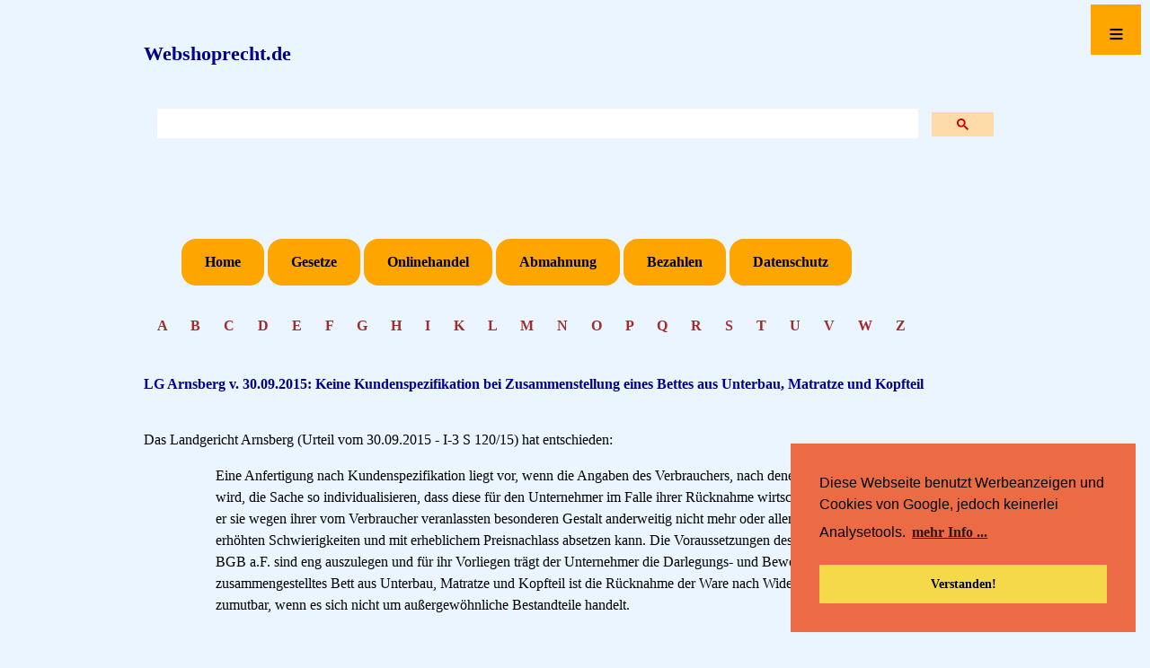

--- FILE ---
content_type: text/html; charset=UTF-8
request_url: https://webshoprecht.de/IRUrteile/Rspr2556.php
body_size: 34024
content:
<!DOCTYPE html>
<html lang="de">
<head>
<meta http-equiv="content-type" content="text/html; charset=UTF-8" />

<meta name="viewport" content="width=device-width, initial-scale=1.0" />

<link rel="stylesheet" type="text/css" href="https://webshoprecht.de/CSS/CSSWebshop.css" media="screen" />

<link rel="stylesheet" type="text/css" href="//cdnjs.cloudflare.com/ajax/libs/cookieconsent2/3.0.3/cookieconsent.min.css" />

<script src="//cdnjs.cloudflare.com/ajax/libs/cookieconsent2/3.0.3/cookieconsent.min.js"></script>
<script>
window.addEventListener("load", function(){
window.cookieconsent.initialise({
  "palette": {
    "popup": {
      "background": "#eb6c44",
      "text": "#000000"
    },
    "button": {
      "background": "#f5d948",
      "text": "#000000"
    }
  },
  "position": "bottom-right",
  "content": {
    "message": "Diese Webseite benutzt Werbeanzeigen und Cookies von Google, jedoch keinerlei Analysetools.",
    "dismiss": "Verstanden!",
    "link": "mehr Info ...",
    "href": "https://webshoprecht.de/Datenschutz.php"
  }
})});
</script>
<script async src="https://pagead2.googlesyndication.com/pagead/js/adsbygoogle.js?client=ca-pub-0081505182315314"
     crossorigin="anonymous"></script>

</head>

<body>
<header>

<a name="Top"></a>

<a class="Seitentitel" href="https://webshoprecht.de/index.php" target="_self">Webshoprecht.de</a><br>

<Suchen>
<script async src="https://cse.google.com/cse.js?cx=dceb93e8490f98637"></script>
<div class="gcse-search"></div><br>
</Suchen>

<br><br>

<header id="nav-menue">
  <nav id="steuerung" role="navigation">
    <ul>
      <li><a href="https://webshoprecht.de/index.php">Home</a></li>
      <li><a href="https://webshoprecht.de/LexNormen.php">Gesetze</a></li>
      <li><a href="https://webshoprecht.de/IRModule/Onlinehandel.php">Onlinehandel</a></li>
      <li><a href="https://webshoprecht.de/IRModule/Abmahnthemen.php">Abmahnung</a></li>
      <li><a href="https://webshoprecht.de/IRModule/Bezahlthemen.php">Bezahlen</a></li>
      <li><a href="https://webshoprecht.de/IRModuleDS/Datenschutzthemen.php">Datenschutz</a></li>
    </ul>
  </nav>
   
  <a class="menue-button menue-button-beschr-close"
  href="#nav-menue-zu">≡</a>
  <a class="menue-button menue-button-beschr-open"
  href="#nav-menue">≡</a>

</header>

<Container>

<Textfeld>
<div>
<header id="AlfaBlock">

<meta name="description" content=
"Alphabetisches Angebot mit den Anfangsbuchstaben diverser Stichwörter im Lexikon des Onlinehandels">
 
<a class="Alfabet" href="https://webshoprecht.de/Alfa_A-Words.inc.php" target="_self">A    </a>
<a class="Alfabet" href="https://webshoprecht.de/Alfa_B-Words.inc.php" target="_self">B    </a>
<a class="Alfabet" href="https://webshoprecht.de/Alfa_C-Words.inc.php" target="_self">C    </a>
<a class="Alfabet" href="https://webshoprecht.de/Alfa_D-Words.inc.php" target="_self">D    </a>
<a class="Alfabet" href="https://webshoprecht.de/Alfa_E-Words.inc.php" target="_self">E    </a>
<a class="Alfabet" href="https://webshoprecht.de/Alfa_F-Words.inc.php" target="_self">F    </a>
<a class="Alfabet" href="https://webshoprecht.de/Alfa_G-Words.inc.php" target="_self">G    </a>
<a class="Alfabet" href="https://webshoprecht.de/Alfa_H-Words.inc.php" target="_self">H    </a>
<a class="Alfabet" href="https://webshoprecht.de/Alfa_I-Words.inc.php" target="_self">I    </a>
<a class="Alfabet" href="https://webshoprecht.de/Alfa_K-Words.inc.php" target="_self">K    </a>
<a class="Alfabet" href="https://webshoprecht.de/Alfa_L-Words.inc.php" target="_self">L    </a>
<a class="Alfabet" href="https://webshoprecht.de/Alfa_M-Words.inc.php" target="_self">M    </a>
<a class="Alfabet" href="https://webshoprecht.de/Alfa_N-Words.inc.php" target="_self">N    </a>
<a class="Alfabet" href="https://webshoprecht.de/Alfa_O-Words.inc.php" target="_self">O    </a>
<a class="Alfabet" href="https://webshoprecht.de/Alfa_P-Words.inc.php" target="_self">P    </a>
<a class="Alfabet" href="https://webshoprecht.de/Alfa_Q-Words.inc.php" target="_self">Q    </a>
<a class="Alfabet" href="https://webshoprecht.de/Alfa_R-Words.inc.php" target="_self">R    </a>
<a class="Alfabet" href="https://webshoprecht.de/Alfa_S-Words.inc.php" target="_self">S    </a>
<a class="Alfabet" href="https://webshoprecht.de/Alfa_T-Words.inc.php" target="_self">T    </a>
<a class="Alfabet" href="https://webshoprecht.de/Alfa_U-Words.inc.php" target="_self">U    </a/>
<a class="Alfabet" href="https://webshoprecht.de/Alfa_V-Words.inc.php" target="_self">V    </a>
<a class="Alfabet" href="https://webshoprecht.de/Alfa_W-Words.inc.php" target="_self">W    </a>
<a class="Alfabet" href="https://webshoprecht.de/Alfa_Z-Words.inc.php" target="_self">Z    </a>
<br><br>
</div>

<Textfeld>
<Textfeld>

<title>Landgericht Arnsberg Urteil vom 30.09.2015 - I-3 S 120/15 - Keine Kundenspezifikation bei Zusammenstellung eines Bettes</title>

<meta name="description" content=
"Landericht Arnsberg - Die Voraussetzungen des § 312d Abs. 4 Nr. 1 BGB a.F. sind eng auszulegen und für ihr Vorliegen trägt der Unternehmer die Darlegungs- und Beweislast. Bei einem zusammengestelltes Bett aus Unterbau, Matratze und Kopfteil ist die Rücknahme der Ware nach Widerruf für den Händler zumutbar, wenn es sich nicht um außergewöhnliche Bestandteile handelt">



<h2>LG Arnsberg v. 30.09.2015: Keine Kundenspezifikation bei Zusammenstellung eines Bettes aus Unterbau, Matratze und Kopfteil</h2><br>


Das Landgericht Arnsberg (Urteil vom 30.09.2015 - I-3 S 120/15) hat entschieden:

<blockquote>
<blockquote>
Eine Anfertigung nach Kundenspezifikation liegt vor, wenn die Angaben des Verbrauchers, nach denen die Ware angefertigt wird, die Sache so individualisieren, dass diese für den Unternehmer im Falle ihrer Rücknahme wirtschaftlich wertlos ist, weil er sie wegen ihrer vom Verbraucher veranlassten besonderen Gestalt anderweitig nicht mehr oder allenfalls noch unter erhöhten Schwierigkeiten und mit erheblichem Preisnachlass absetzen kann. Die Voraussetzungen des § 312d Abs. 4 Nr. 1 BGB a.F. sind eng auszulegen und für ihr Vorliegen trägt der Unternehmer die Darlegungs- und Beweislast. Bei einem zusammengestelltes Bett aus Unterbau, Matratze und Kopfteil ist die Rücknahme der Ware nach Widerruf für den Händler zumutbar, wenn es sich nicht um außergewöhnliche Bestandteile handelt.
</blockquote>
<br>


<div id="Werbung">
<br>
<script async src="https://pagead2.googlesyndication.com/pagead/js/adsbygoogle.js">
</script>
<!-- Image Verkehrsrecht -->
<ins class="adsbygoogle"
     style="display:block"
     data-ad-client="ca-pub-0081505182315314"
     data-ad-slot="7180723327"
     data-ad-format="auto"
     data-full-width-responsive="true">
</ins>
<script>
     (adsbygoogle = window.adsbygoogle || []).push({});
</script>
</div>
<br><br>

Siehe auch <a href="../IRModule/Kundenspezifikation.php" target="_self">Kundenspezifikation - Zum Ausschluss des Widerrufsrechts bei Produkten, die nach den Bedürfnissen des Kunden gefertigt wurden</a> und <a href="../IRModule/Widerrufsausschluss.php" target="_self">Ausschluss oder Erlöschen des Widerrufsrechts bei Fernabsatzverträgen</a><br><br><br>


<b>Gründe:</b><br><br>

I.<br><br>

Die Parteien streiten um die Rückabwicklung eines Kaufvertrages über ein Bett.<br><br>

Die Beklagte vertreibt über ihre Internetpräsenz (Name der Homepage) sog. Boxspring-​Betten. Das Bett ist zusammengesetzt aus mehreren Komponenten: einer Matratze, einem Unterbau mit Eckfüßen sowie einem Kopfteil. Auf der Homepage der Beklagten können sich Kunden ein Boxspring-​Bett aus den genannten Komponenten selbst zusammenstellen. Dabei haben sie hinsichtlich des Unterbaus und des Kopfteils die Auswahl zwischen verschiedenen Modellen und für jedes Modell zwischen verschiedenen Größen und Stoffen. Im Hinblick auf die Matratze kann der Kunde in den meisten Fällen lediglich das Modell und die Größe der Matratze, nicht aber deren Härtegrad auswählen.<br><br>

Der Kläger interessierte sich für ein Bett der Beklagten. Er ließ sich durch einen Mitarbeiter der Beklagten, den Zeugen N, telefonisch über die Zusammenstellungsmöglichkeiten beraten und bestellte anschließend über das Internet am 15.04.2014 ein Boxspring-​Bett bei der Beklagten. Das Bett ist zusammengesetzt aus einer Matratze des Modells "T", einem Unterbau in der Farbe "U", einem Kopfteil ebenfalls in der Farbe "U" sowie Eckfüßen. Das vom Kläger ausgewählte Matratzenmodel, welches auf der Internetseite der Beklagten mit dem Slogan "königliche Kundenanfertigung" beworben wird, lässt - anders als andere Modelle - die Auswahl zwischen drei verschiedenen Härtegraden (hart, weich oder american standard) zu. Der Kläger entschied sich für den Härtegrad american standard.<br><br>

Das Bett kostet laut Rechnung vom 16.04.2014 (Bl. 21 d.A.) 2.784,00 EUR brutto. Der Rechnungsbetrag setzt sich wie folgt zusammen:<br><br>

<table border="0" cellspacing="0" cellpadding="2" width="50%">

<tr valign="top">
<td align="left" valign="bottom" width="50%">Matratze:</td>
<td align="right" valign="bottom" width="50%">1.642,00 EUR</td>
</tr>

<tr valign="top">
<td align="left" valign="bottom" width="50%">Unterbau:</td>
<td align="right" valign="bottom" width="50%">688,00 EUR</td>
</tr>

<tr valign="top">
<td align="left" valign="bottom" width="50%">Kopfteil:</td>
<td align="right" valign="bottom" width="50%">454,00 EUR</td>
</tr>

<tr valign="top">
<td align="left" valign="bottom" width="50%"> </td>
<td align="right" valign="bottom" width="50%">2.784,00 EUR</td>
</tr>

</table>
<br><br>

Die Rechnung enthält einen Vermerk, wonach der Kläger im telefonischen Beratungsgespräch darauf hingewiesen worden sei, dass die Matratze bis max. 95 Kilo ausgelegt sei. Zudem nennt die Rechnung als Lieferzeit die 22. Kalenderwoche (26.05.-​01.06.2014). Der Kläger, der den Kaufpreis bezahlte, erhielt die Ware am 20.06.2014.<br><br>

Mit Schreiben vom 01.07.2014 erklärte der Kläger den Widerruf des Vertrages, den die Beklagte jedoch mit Schreiben vom 02.07.2014 und 10.07.2014 (Anl. K2 und K3, Bl. 6 f. der Akten) zurückwies. Mit Anwaltsschreiben vom 22.07.2014 (Anl. K4, Bl. 8 f. d. A.) forderte der Kläger die Beklagte unter Fristsetzung bis zum 31.07.2014 erfolglos zur Erstattung des Kaufpreises auf.<br><br>

Die Kläger hat die Ansicht vertreten, er habe den Vertrag wirksam widerrufen. Er hat behauptet, das Bett sei aus vorgefertigten standardisierten Bauteilen zusammengesetzt worden, welche ohne Probleme wieder getrennt und dann anderweitig verwendet werden könnten. Eine Einzel- oder Spezialanfertigung liege demgegenüber nicht vor.<br><br>

Der Kläger hat beantragt,

<blockquote>
die Beklagte zu verurteilen, an den Kläger einen Betrag von 2.784,00 EUR nebst Zinsen i.H.v. 5 Prozentpunkten über dem Basiszinssatz seit dem 01.08.2014 zu zahlen, Zug um Zug gegen Übereignung und Übergabe einer T Größe 180 × 200 cm, eines Boxspring Unterbaus Größe 20 × 180 × 200 cm und eines Kopfteils D Größe 180 cm, sowie den Kläger von vorgerichtlichen Kosten i.H.v. 334,75 EUR gegenüber seinen Prozessbevollmächtigten freizustellen.
</blockquote>

Die Beklagte hat beantragt,

<blockquote>
die Klage abzuweisen.
</blockquote>

Sie hat die Auffassung vertreten, ein Widerrufsrecht des Klägers sei nach § 312d Abs. 4 Nr. 1 BGB ausgeschlossen. Hierzu hat sie behauptet, das Bett sei nach Kundenspezifikationen hergestellt worden, was auf der Homepage auch erkennbar gewesen sei. Sämtliche Komponenten eines Bettes würden stets individuell beim Hersteller bestellt und dort besonders angefertigt werden. Eine lagermäßige Vorhaltung finde nicht statt und sei aufgrund der zahlreichen Variationsmöglichkeiten auch gar nicht möglich. So gebe es etwa allein vom Matratze Modell "T" insgesamt 72 mögliche Variationen. Der Unterbau sei bei vier Bauarten in 94 Größen und 21 Farben in insgesamt über 2.000 Varianten verfügbar. Ähnlich gestalte sich die Lage bei den Kopfteilen. Schließlich sei ein Bett wie das vom Kläger zusammengesetzte zu keinem Zeitpunkt nochmals ausgeliefert worden, sodass sie, die Beklagte, das streitgegenständliche Bett im Falle der Rücknahme kaum noch anderweitig absetzen könne. Vielmehr sei es für sie wirtschaftlich wertlos. Auch sei das Widerrufsgewichts ausgeschlossen, weil der schwergewichtige Kläger entgegen dem telefonisch erteilten Ratschlag das Bett bestellt habe.<br><br>

Wegen der weiteren Feststellungen wird auf den Tatbestand der angefochtenen Entscheidung Bezug genommen, § 540 Abs. 1 S. 1 Nr. 1 ZPO.<br><br>

Das Amtsgericht hat der Klage nach Anhörung des Klägers und des Geschäftsführers der Beklagten sowie Vernehmung des von Beklagtenseite benannten Zeugen N stattgegeben. Die Klage sei zulässig, insbesondere hinreichend bestimmt. Nach verständiger Auslegung des nicht eindeutigen Klageantrages ergebe sich, dass der Kläger die Rückgewähr der in der Rechnung vom 16.04.2014 genannten Teile anbiete.<br><br>

Die Klage sei auch begründet. Insbesondere sei das Widerrufsrecht des Klägers nicht nach der im Zeitpunkt des Kaufvertragsschlusses gültigen Fassung des § 312d Abs. 4 Nr. 1 BGB ausgeschlossen. Die Voraussetzungen des Ausschlusstatbestandes seien nach dem Ergebnis der Beweisaufnahme nicht erfüllt.<br><br>

Die Komponenten des bestellten Bettes (Matratze, Unterbau und Kopfteil) könnten nach Angaben der Beklagten und des Zeugen auch nach einer etwaigen Rücknahme grundsätzlich wieder getrennt und dann anderweitig kombiniert werden. Demnach komme die Zusammensetzung des Bettes dem sog. Baukastenprinzip näher als einer Fertigung eines von vornherein als Einzelteil konzipierten Möbelstückes, bei welchem ein Widerrufsrecht ausgeschlossen sei.<br><br>

Soweit der Zeuge ausgesagt habe, dass man nach einer Trennung der Komponenten zumindest am Kopfteil Abdrücke der vorherigen Verbindung mit dem Unterbau sehe, genüge dies nicht dafür, dass die einmal hergestellte Verbindung nicht mehr rückgängig gemacht werden könne, was jedoch Voraussetzung für den Ausschlusstatbestand sei. Denn Abdrücke bzw. Rückstände seien bei Verbindungen mehrerer Bestandteile zwangsläufig immer vorhanden, ohne dass in solchen Fällen immer der Widerruf ausgeschlossen sei. Ferner sei zu berücksichtigen, dass der Hauptbestandteil des Bettes, nämlich die knapp 60 % des Gesamtpreises ausmachende Matratze, ohne solche Rückstände vom Rest wieder getrennt werden könne. Ein Widerrufsrecht betreffend die Matratze müsse sich nach dem Rechtsgedanken des § 139 BGB auch auf die restlichen Komponenten erstrecken.<br><br>

Das Gericht habe nicht feststellen können, dass eine Rücknahme des Bettes für die Beklagte gleichwohl unzumutbar sei. Die Aussage des Zeugen, es sei praktisch noch nicht vorgekommen, dass ein Bett zurückgenommen und dann anderweitig abgesetzt worden sei, lasse keine sicheren Rückschlüsse darauf zu, inwieweit ein solcher anderweitige Absatz möglich oder zumutbar wäre. Dass sich gerade für eine bereits gebrauchte Matratze nur schwer nochmals ein Abnehmer finde, liege nahe, sei allerdings nicht auf den gerade vom Kläger ausgewählten Zuschnitt zurückzuführen, sondern sei bei Hygieneartikel immer der Fall, ohne dass ein Widerruf ausgeschlossen sei. Vielmehr könne die Wertminderung im Wege des Wertersatzes ausgeglichen werden.<br><br>

Auch im Hinblick auf den Unterbau und das Kopfteil habe der Zeugen zwar nachvollziehbar ausgesagt, diese seien vorliegend insbesondere aufgrund der gewählten Farbe nur schwer anderweitig absetzbar, hieraus folge indes nicht der Ausschluss des Widerrufsrecht. Denn zum einen seien die hier ausgewählten Farben und Größen des Unterbaus und Kopfteils im üblichen Sortiment der Beklagten vorgesehen. Zum anderen seien die Schwierigkeiten hinsichtlich einer anderweitigen Absatzmöglichkeit eher auf die Vertriebsorganisation der Beklagten zurückzuführen.<br><br>

Ferner führe der Umstand, dass die Beklagte - wie vom Zeugen bestätigt - die vom Kläger bestellten Komponenten nicht planmäßig vorrätig halte, sondern erst auf konkrete Bestellung hin anfertigen lasse, nicht zu einem Ausschluss des Widerrufsrechtes. Dem stehe der für die Matratze "T" gewählte Slogan "königliche Kundenanfertigung" nicht entgegen, da dieser lediglich auf eine besondere Qualität, nicht jedoch auf eine Anfertigung nach Kundenspezifikation hindeute.<br><br>

Schließlich führe auch die vorherige telefonische Beratung des Klägers durch den Zeugen, wonach dieser dem Kläger aufgrund dessen Gewichts von der später ausgewählten Matratze abgeraten habe, nicht zu einem Ausschluss des Widerrufsrechts. Denn danach sei die Matratze gerade nicht persönlich auf den Kläger und seine Bedürfnisse zugeschnitten worden. Etwaige Beschädigungen einer Matratze seien allenfalls im Rahmen des Wertersatzes zu berücksichtigen.<br><br>

Die Beklagte wendet sich gegen das Urteil und stellt es zur vollen Überprüfung durch das Berufungsgericht. Sie ist -jedenfalls sinngemäß- der Ansicht, die Klage sei bereits mangels Bestimmtheit unzulässig. Zum einen gehe aus dem Klageantrag nicht die Farbe und sonstige Beschaffenheit der gelieferten Gegenstände hervor. Zum anderen Fehler im Klageantrag die Übereignung und Übergabe der Eckfüße.<br><br>

Darüber hinaus sei die Klage auch unbegründet. Das Widerrufsrecht sei vorliegend nach § 312d Abs. 4 Nr. 1 BGB a.F. ausgeschlossen gewesen. Die Matratze sei nicht lagermäßig vorrätig gewesen, sondern sei erst nach Auswahl durch den Kläger gesondert hergestellt worden. Dies sei dem Kläger auch aufgrund der Beschreibung "königliche Kundenanfertigung", der Vielzahl der angebotenen Variationsmöglichkeiten sowie der angegebenen langen Lieferzeit von 6 Wochen erkennbar gewesen. Entsprechendes gelte auch für den Unterbau, die Eckfüße  und das Kopfteil, bei denen die Kunden ebenfalls aus einer Vielzahl von möglichen Varianten wählen müssten.<br><br>

Die Rücknahme des Bettes sei ihr ferner unzumutbar. Dies gelte zunächst im Hinblick auf die Matratze, da es sich bei dieser um einen Hygieneartikel handele, welcher nach Nutzung durch einen Kunden nicht mehr anderweitig verwendbar sei. Auch die Rücknahme des Unterbaus, das Kopfteil des und der Eckfüße sei unzumutbar, da diese in der vom Kläger gewählten Variante allenfalls noch mit erheblichen Schwierigkeiten oder Preisnachlässen absetzbar und mithin für sie, die Beklagte, wirtschaftlich wertlos seien.<br><br>

Schließlich verhalte sich der Kläger rechtsmissbräuchlich. Dieser folge insbesondere aus dem Umstand, dass der Kläger vor der Bestellung eindringlich darauf hingewiesen worden sei, die später gewählte Matratze sei für sein Gewicht ungeeignet, und er die ausgewählte Matratze nicht etwa wie bei einem Besuch in einem Fachgeschäft üblich einmal geprüft, sondern sie 10 Tage lang genutzt habe.<br><br>

Die Beklagte beantragt,

<blockquote>
die Klage unter Abänderung des am 26.05.2015 verkündeten Urteils des AG Soest, Az.: 12 C 208/14, abzuweisen.
</blockquote>

Der Kläger beantragt,

<blockquote>
die Berufung mit der Maßgabe zurückzuweisen, dass die Beklagte verurteilt wird, an den Kläger einen Betrag von 2.784,00 EUR nebst Zinsen i.H.v. 5 Prozentpunkten über dem Basiszinssatz seit dem 01.08.2014 zu zahlen, Zug um Zug gegen Übereignung und Übergabe einer T Größe 180 × 200 cm, Farbe/Stoff: B, eines Boxspring Unterbaus Größe 20 × 180 × 200 cm, Farbe/Stoff: U und eines Kopfteils D Größe 180 cm, Farbe/Stoff: U.
</blockquote>

Er verteidigt das angefochtene Urteil. Im Hinblick auf die Zulässigkeit seiner Klage ist er der Ansicht, die Beklagte sei mit ihren entsprechenden Einwendungen in der Berufungsinstanz ausgeschlossen. Die Klage sei auch mangels Ausschlusses des Widerrufsrechtes begründet. Das streitbefangenen Bett sei, wie bei einem Baukastensystem üblich, aus drei Komponenten (Matratze, Unterbau und Kopfteil) zusammengesetzt. Da die Zusammensetzung ohne Bohrungen, dauerhafte Verschraubungen o.Ä. erfolgt sei, ließen sich die Komponenten ohne Substanzschäden einfach wieder trennen und anderweitig kombinieren. Die Schwierigkeiten, für eine gebrauchte Matratze einen neuen Abnehmer zu finden, seien nicht auf die Individualisierung der Matratze, sondern auf deren Eigenschaft als Hygieneartikel zuzuführen. Gleiches gelte im Hinblick auf den Unterbau und das Kopfteil. Dass die von der Beklagten belieferten Kunden überwiegend kein Interesse an Komponenten in der vom Kläger gewählten Farbe "U", welche nicht unüblich sei, hätten, sei nicht auf die Individualisierung durch den Kläger, sondern auf die Vertriebsorganisation der Beklagten zurückzuführen.<br><br>

Unerheblich sei ferner, dass die Herstellung der einzelnen Bettkomponenten erst aufgrund der Bestellung des Klägers erfolgte.<br><br>

Schließlich verhalte er sich nicht rechtsmissbräuchlich. Etwaige Ansprüche aufgrund eines Wertverlustes, den der Kläger bestreitet, hätte die Beklagte in 1. Instanz geltend machen müssen.<br><br><br>


II.<br><br>

Die zulässige Berufung ist unbegründet. Die Klage ist zulässig und darüber hinaus begründet.<br><br>

1. Die Klage ist zulässig.<br><br>

Jedenfalls aufgrund der Klarstellung des Klägers in der mündlichen Verhandlung vom 30.09.2015 ist der Klageantrag hinsichtlich der Übergabe und Übereignung der gelieferten Bettkomponenten hinreichend bestimmt nach § 253 Abs. 2 Nr. 2 ZPO. Die Klageschrift muss danach einen bestimmten Antrag enthalten. Grundsätzlich ist ein Klageantrag hinreichend bestimmt, wenn er den erhobenen Anspruch konkret bezeichnet, den Rahmen der gerichtlichen Entscheidungsbefugnis (§ 308 ZPO) erkennbar abgrenzt, den Inhalt und Umfang der materiellen Rechtskraft der begehrten Entscheidung (§ 322 ZPO) erkennen lässt, das Risiko des (evtl. teilweisen) Unterliegens des Klägers nicht durch vermeidbare Ungenauigkeit auf den Beklagten abwälzt und wenn er die Zwangsvollstreckung aus dem beantragten Urteil ohne eine Fortsetzung des Streits im Vollstreckungsverfahren erwarten lässt (Zöller/Greger, ZPO, 30. Aufl., § 253 Rn. 13 m.w.N.). Ein Herausgabeantrag muss daher die betreffenden Gegenstände so genau wie möglich bezeichnen, damit sie im Falle einer Zwangsvollstreckung identifizierbar sind (Zöller/Greger, a.a.O. Rn. 13c). Dabei muss auch eine -hier vorliegende- Zug um Zug Einschränkung so bestimmt sein, dass sie ihrerseits zum Gegenstand einer Leistungsklage gemacht werden könnte (Zöller/Greger, a.a.O.).<br><br>

Unter Berücksichtigung dieser Maßstäbe ist der Klageantrag hinsichtlich der Zug um Zug Einschränkung jedenfalls nach der erklärten Klarstellung hinreichend bestimmt. Etwaige Zweifel bei der Zwangsvollstreckung hinsichtlich des Bettes als Vollstreckungsgegenstandes gingen sowieso zu Lasten des Klägers.<br><br>

Der Zulässigkeit steht auch nicht entgegen, dass der Kläger nicht beantragt hat, dass auch die gelieferten Eckfüße Zug um Zug zurückgegeben und -übereignet werden.  Das Fehlen einer entsprechenden Zug um Zug Einschränkung berührt die Vollstreckbarkeit des begehrten Urteils nicht.<br><br>

2. Die Klage ist darüber hinaus begründet. Der Anspruch auf Rückzahlung des Kaufpreises Zug um Zug gegen Rückgewähr der Komponenten des Bettes folgt aus §§ 355, 357, 346 ff. BGB, der Zinsanspruch aus §§ 288 Abs. 1, 2, 286, 288 Abs. 1 BGB sowie der Anspruch auf Erstattung vorgerichtliche Anwaltskosten aus §§ 280 Abs. 1, 2, 286 Abs. 2 Nr. 3, 249 ff. BGB. Denn der Kläger dürfte den Kaufvertrag vom 15.04.2014 wirksam widerrufen haben.<br><br>

Die Wirksamkeit des Widerrufes beurteilt sich nach §§ 312b, 312d BGB in der im Zeitpunkt des Vertragsschlusses geltenden Fassung, Art. 229 § 32 Abs. 1 EGBGB. Nach § 312d Abs. 4 Nr. 1 BGB a.F. besteht ein Widerrufsrecht, soweit nicht ein anderes bestimmt ist, bei Fernabsatzverträgen zur Lieferung von Waren dann nicht, wenn die Waren nach Kundenspezifikation angefertigt werden oder eindeutig auf die persönlichen Bedürfnisse zugeschnitten sind. Dabei ist unerheblich, ob der Unternehmer die Sache selbst anfertigt oder auf die persönlichen Bedürfnisse zuschneidet oder ob er -wie vorliegend- die Wünsche des Verbrauchers erst seinerseits an einen Lieferanten bzw. Hersteller weitergibt (Münchener Kommentar/Wendehorst, BGB, 6. Aufl., § 312d Rn. 24).<br><br>

Eine Anfertigung nach Kundenspezifikation liegt vor, wenn die Angaben des Verbrauchers, nach denen die Ware angefertigt wird, die Sache so individualisieren, dass diese für den Unternehmer im Falle ihrer Rücknahme wirtschaftlich wertlos ist, weil er sie wegen ihrer vom Verbraucher veranlassten besonderen Gestalt anderweitig nicht mehr oder allenfalls noch unter erhöhten Schwierigkeiten und mit erheblichem Preisnachlass absetzen kann (BGH, NJW 2003, 1665; Münchener Kommentar/Wendehorst, a.a.O. Rn. 21).<br><br>

Für einen eindeutigen Zuschnitt auf die persönlichen Bedürfnisse des Verbrauchers i.S.v. § 312d Abs. 4 Nr. 1 2.Alt BGB a.F. reicht es aus, dass die bereits auf Vorrat hergestellte Sache auf Grund der Bestellung des Verbrauchers weiter in einer Weise bearbeitet wird, wie sie von anderen Verbrauchern zumindest nicht regelmäßig nachgefragt wird. Es ist nicht entscheidend, ob die Sache in ihrem besonderen Zuschnitt nur für den konkreten Besteller (Beispiel: eingravierter Name) oder noch für eine gewisse Zahl von Verbrauchern verwendbar ist (Beispiel: Sonderlackierung). § 312d Abs. 4 Nr. 1 BGB ist dagegen nicht anwendbar auf bloß selten nachgefragte, aber nicht weiter bearbeitete Serienartikel, auch wenn der Unternehmer vergleichbare Schwierigkeiten haben sollte, die von einem Lieferanten oder Hersteller bezogene Ware nach Widerruf des Verbrauchers weiter zu veräußern (Münchener Kommentar/Wendehorst, a.a.O. Rn. 22).<br><br>

Der Ausschlusstatbestand setzt also über seinen Wortlaut hinaus voraus, dass ein Widerrufsrecht des Verbrauchers für den Unternehmer wirtschaftlich unzumutbar wäre (BGH, NJW 2003, 1665). Von einer solchen Unzumutbarkeit ist auszugehen, wenn die Anfertigung der Ware bzw. deren Zuschnitt auf die Bedürfnisse des Verbrauchers nicht ohne Einbuße an Substanz und Funktionsfähigkeit ihrer Bestandteile bzw. nur mit unverhältnismäßigem Aufwand wieder rückgängig zu machen ist (BGH, a.a.O.). Das Widerrufsrecht des Verbrauchers ist deshalb nur dann ausgeschlossen, wenn der Unternehmer durch die Rücknahme auf Bestellung angefertigter Ware erhebliche wirtschaftliche Nachteile erleidet, die spezifisch damit zusammenhängen und dadurch entstehen, dass die Ware erst auf Bestellung des Kunden nach dessen besonderen Wünschen angefertigt wurde. Nicht ausreichend dafür sind dagegen die Nachteile, die mit der Rücknahme produzierter Ware stets verbunden sind. Nur wenn der Unternehmer darüber hinausgehende besondere Nachteile erleidet, die gerade durch die Anfertigung nach Kundenspezifikation bedingt sind, kann dem Unternehmer also ein Widerrufsrecht des Verbrauchers -ausnahmsweise- nicht zugemutet werden (BGH, a.a.O.).<br><br>

Die Voraussetzungen des § 312d Abs. 4 Nr. 1 BGB a.F. sind eng auszulegen und für ihr Vorliegen trägt der Unternehmer die Darlegungs- und Beweislast für (Jauring/Stadler, BGB, 15. Aufl., § 312d Rn. 2; Palandt/Grüneberg, BGB, 70. Aufl., § 312d Rn. 8). Ferner ist zu berücksichtigen, dass ein Widerrufsrecht hinsichtlich einzelner Komponenten entsprechend § 139 BGB Ausstrahlungswirkung für die übrigen Komponenten haben kann (Palandt/Grüneberg, a.a.O. Rn. 8; Münchener Kommentar/Wendehorst, a.a.O. Rn.  89 f.).<br><br>

Unter Zugrundelegung dieser Maßstäbe liegen die Voraussetzungen des § 312d Abs. 4 Nr. 1 BGB a.F. nicht vor. Es liegt weder eine Anfertigung nach Kundenspezifikationen noch ein Zuschnitt auf die persönlichen Bedürfnisse des Klägers vor. Jedenfalls im Hinblick auf die Matratze ist nicht von einer Unzumutbarkeit auszugehen und mithin kein Ausschluss nach § 312d Abs. 4 Nr. 1 BGB a.F. gegeben. Denn soweit die Beklagte streitig vorträgt, für eine gebrauchte Matratze nur schwer einen Abnehmer finden zu können, liegt dies nicht am persönlichen, gerade vom Kläger ausgewählten Zuschnitt. Dass das vom Kläger ausgewählte Matratzenmodell "T" derart unüblich ist, dass sich hierfür keine Abnehmer finden lassen, ist weder vorgetragen noch ersichtlich. Entsprechendes gilt für die gewählte Größe der Matratze. Ausweislich der Anl. 2 (Bl. 22 d. A.) hat der Kläger insofern eine Standardgröße (180 x 200 cm) gewählt. Ähnlich stellt sich der Fall hinsichtlich des gewählten Härtegrades dar. Dessen Bezeichnung (american standard) deutet ebenfalls auf einen nicht ungewöhnlichen Härtegrad hin. Nach alledem dürften etwaige Schwierigkeiten bei der erneuten Absetzung der Matratze nicht auf den gewählten Zuschnitt zurückzuführen, sondern bei sämtlichen Matratzen der Fall sein (weitergehend sogar Becker/Föhlisch, NJW 2008, 3751, 3755, die mit Hinweis darauf, dass im Beherbergungsgeschäft die zeitweilige Überlassung von "gebrauchten” Schlafstätten ja auch Akzeptanz finde, bei Matratzen generell keine Ausschlusslage annehmen).<br><br>

Aufgrund des demnach jedenfalls im Hinblick auf die Matratze, die ausgehend von dem Kaufpreis den Hauptbestandteil des Bettes darstellt, bestehenden Widerrufsrechts ist nach dem Rechtsgedanken des § 139 BGB auch für die übrigen Komponenten ein Widerrufsrecht anzunehmen.<br><br>

Die Ausübung des Widerrufsrecht ist schließlich nicht rechtsmissbräuchlich nach § 242 BGB. Die Ausübung eines Rechts ist i.d.R missbräuchlich, wenn der Berechtigte es gerade durch ein gesetz-​, sitten- oder vertragswidriges Verhalten erworben hat (Palandt/Grüneberg, § 242 Rn. 43 m.w.N.). Ein missbräuchliches Verhalten des Klägers steht nicht fest, was zu Lasten der insofern beweisbelasteten Beklagte geht. Es bestehen bereits Zweifel, ob die Beklagte die Voraussetzungen des § 242 BGB in erster Instanz schlüssig dargetan hat. Soweit sie etwa im Schriftsatz vom 08.10.2014 (Bl. 20 GA) sinngemäß ausführt, ein Widerrufsrecht bestehe nicht, weil dem Kläger die Ware, die ihm nicht gefalle, benutzt habe, dürfte ein solches Verhalten keinen Rechtsmissbrauch darstellen, sondern allenfalls i.R. eines etwaigen Wert- bzw. Schadensersatzanspruchs der Beklagten zu berücksichtigen sein. Jedenfalls hat die Beklagte einen Rechtsmissbrauch nicht bewiesen. Auch der Kläger hat in seiner persönlichen Anhörung vom 13.01.2015 (Bl. 45R GA) lediglich erklärt, dass Bett entspreche nicht seinen Erwartungen und verfüge nicht über die suggerierte Qualität, insbesondere im Hinblick auf den Liegekomfort. In der unter diesen Umständen erfolgten Ausübung eines Widerrufsrechts vermag die Kammer kein gesetz-​, sitten- oder vertragswidriges Verhalten zu sehen.<br><br>

3. Die prozessualen Nebenentscheidungen folgen aus §§ 97, 708 Nr. 10 ZPO.
</blockquote><br>

<hr><br>

</Textfeld>

<Anzeigen>
<br>
<div>
<script async src="//pagead2.googlesyndication.com/pagead/js/adsbygoogle.js"></script>
<!-- Textanzeigen Webshoprecht -->
<ins class="adsbygoogle"
     style="display:inline-block;width:160px;height:600px"
     data-ad-client="ca-pub-0081505182315314"
     data-ad-slot="7198454070"></ins>
<script>
(adsbygoogle = window.adsbygoogle || []).push({});
</script>
</div><br><br>
<div>
<script async src="//pagead2.googlesyndication.com/pagead/js/adsbygoogle.js"></script>
<!-- Textanzeigen Webshoprecht -->
<ins class="adsbygoogle"
     style="display:inline-block;width:160px;height:600px"
     data-ad-client="ca-pub-0081505182315314"
     data-ad-slot="7198454070"></ins>
<script>
(adsbygoogle = window.adsbygoogle || []).push({});
</script>
</div><br><br>
<div>
<script async src="//pagead2.googlesyndication.com/pagead/js/adsbygoogle.js"></script>
<!-- Textanzeigen Webshoprecht -->
<ins class="adsbygoogle"
     style="display:inline-block;width:160px;height:600px"
     data-ad-client="ca-pub-0081505182315314"
     data-ad-slot="7198454070"></ins>
<script>
(adsbygoogle = window.adsbygoogle || []).push({});
</script>
</div></Anzeigen>
</Container>

<Abschluss>
<Abschlusswerbung>
<div>
<script async src="//pagead2.googlesyndication.com/pagead/js/adsbygoogle.js"></script>
<!-- Abschlusswerbung -->
<ins class="adsbygoogle"
     style="display:inline-block;width:728px;height:90px"
     data-ad-client="ca-pub-0081505182315314"
     data-ad-slot="3872392135"></ins>
<script>
(adsbygoogle = window.adsbygoogle || []).push({});
</script>
<br><br>
</div></Abschlusswerbung>
<Footer>
<a href="https://webshoprecht.de/Datenschutz.php">Datenschutz</a>
<a href="https://webshoprecht.de/Impressum.php">Impressum</a>

<style>
#myBtn {
  display: none;
  position: fixed;
  bottom: 20px;
  right: 15px;
  z-index: 99;
  font-size: 18px;
  font-weight: bold;
  border: none;
  outline: none;
  background-color: #ff9900;
  color: black;
  cursor: pointer;
  padding: 15px;
  border-radius: 4px;
}

#myBtn:hover {
  background-color: brown;
  color: white;
}
</style>

<button onclick="topFunction()" id="myBtn" title="Go to top">Top</button>

<script>
// When the user scrolls down 20px from the top of the document, show the button
window.onscroll = function() {scrollFunction()};

function scrollFunction() {
    if (document.body.scrollTop > 60 || document.documentElement.scrollTop > 60) {
        document.getElementById("myBtn").style.display = "block";
    } else {
        document.getElementById("myBtn").style.display = "none";
    }
}

// When the user clicks on the button, scroll to the top of the document
function topFunction() {
    document.body.scrollTop = 0;
    document.documentElement.scrollTop = 0;
}
</script>
</Footer>

</Abschluss>
<br><br><br><br><br>

</body></html>


--- FILE ---
content_type: text/html; charset=utf-8
request_url: https://www.google.com/recaptcha/api2/aframe
body_size: 113
content:
<!DOCTYPE HTML><html><head><meta http-equiv="content-type" content="text/html; charset=UTF-8"></head><body><script nonce="0CFm7vyJhMIYCwHFfsdstQ">/** Anti-fraud and anti-abuse applications only. See google.com/recaptcha */ try{var clients={'sodar':'https://pagead2.googlesyndication.com/pagead/sodar?'};window.addEventListener("message",function(a){try{if(a.source===window.parent){var b=JSON.parse(a.data);var c=clients[b['id']];if(c){var d=document.createElement('img');d.src=c+b['params']+'&rc='+(localStorage.getItem("rc::a")?sessionStorage.getItem("rc::b"):"");window.document.body.appendChild(d);sessionStorage.setItem("rc::e",parseInt(sessionStorage.getItem("rc::e")||0)+1);localStorage.setItem("rc::h",'1769908061516');}}}catch(b){}});window.parent.postMessage("_grecaptcha_ready", "*");}catch(b){}</script></body></html>